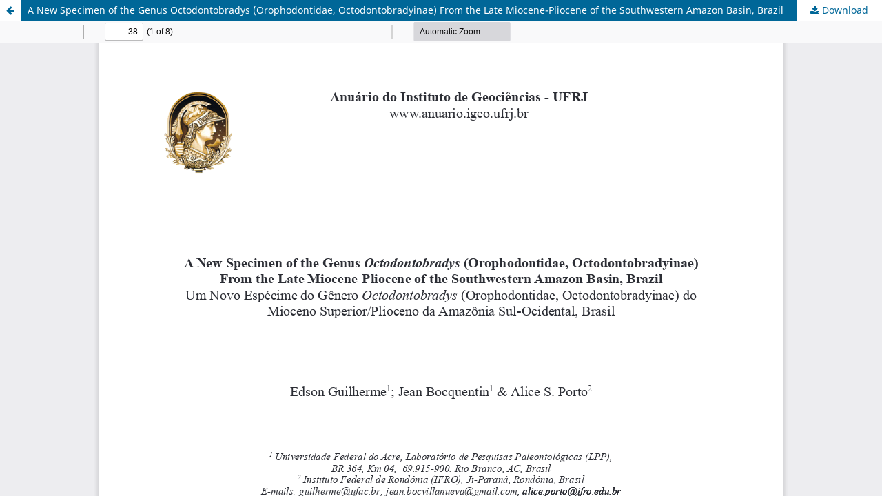

--- FILE ---
content_type: text/html; charset=utf-8
request_url: https://revistas.ufrj.br/index.php/aigeo/article/view/6821/5418
body_size: 3255
content:
<!DOCTYPE html>
<html lang="en-US" xml:lang="en-US">
<head>
	<meta http-equiv="Content-Type" content="text/html; charset=utf-8" />
	<meta name="viewport" content="width=device-width, initial-scale=1.0">
	<title>View of A New Specimen of the Genus Octodontobradys (Orophodontidae, Octodontobradyinae) From the Late Miocene-Pliocene of the Southwestern Amazon Basin, Brazil</title>

	
<link rel="icon" href="https://revistas.ufrj.br/public/journals/45/favicon_en_US.png" />
<meta name="generator" content="Open Journal Systems 3.3.0.22" />

	<link rel="stylesheet" href="https://revistas.ufrj.br/index.php/aigeo/$$$call$$$/page/page/css?name=stylesheet" type="text/css" /><link rel="stylesheet" href="https://revistas.ufrj.br/index.php/aigeo/$$$call$$$/page/page/css?name=font" type="text/css" /><link rel="stylesheet" href="https://revistas.ufrj.br/lib/pkp/styles/fontawesome/fontawesome.css?v=3.3.0.22" type="text/css" />
	<script src="https://revistas.ufrj.br/lib/pkp/lib/vendor/components/jquery/jquery.min.js?v=3.3.0.22" type="text/javascript"></script><script src="https://revistas.ufrj.br/lib/pkp/lib/vendor/components/jqueryui/jquery-ui.min.js?v=3.3.0.22" type="text/javascript"></script><script src="https://revistas.ufrj.br/plugins/themes/default/js/lib/popper/popper.js?v=3.3.0.22" type="text/javascript"></script><script src="https://revistas.ufrj.br/plugins/themes/default/js/lib/bootstrap/util.js?v=3.3.0.22" type="text/javascript"></script><script src="https://revistas.ufrj.br/plugins/themes/default/js/lib/bootstrap/dropdown.js?v=3.3.0.22" type="text/javascript"></script><script src="https://revistas.ufrj.br/plugins/themes/default/js/main.js?v=3.3.0.22" type="text/javascript"></script>
</head>
<body class="pkp_page_article pkp_op_view">

		<header class="header_view">

		<a href="https://revistas.ufrj.br/index.php/aigeo/article/view/6821" class="return">
			<span class="pkp_screen_reader">
									Return to Article Details
							</span>
		</a>

		<a href="https://revistas.ufrj.br/index.php/aigeo/article/view/6821" class="title">
			A New Specimen of the Genus Octodontobradys (Orophodontidae, Octodontobradyinae) From the Late Miocene-Pliocene of the Southwestern Amazon Basin, Brazil
		</a>

		<a href="https://revistas.ufrj.br/index.php/aigeo/article/download/6821/5418/13610" class="download" download>
			<span class="label">
				Download
			</span>
			<span class="pkp_screen_reader">
				Download PDF
			</span>
		</a>

	</header>

	<script type="text/javascript">
		// Creating iframe's src in JS instead of Smarty so that EZProxy-using sites can find our domain in $pdfUrl and do their rewrites on it.
		$(document).ready(function() {
			var urlBase = "https://revistas.ufrj.br/plugins/generic/pdfJsViewer/pdf.js/web/viewer.html?file=";
			var pdfUrl = "https://revistas.ufrj.br/index.php/aigeo/article/download/6821/5418/13610";
			$("#pdfCanvasContainer > iframe").attr("src", urlBase + encodeURIComponent(pdfUrl));
		});
	</script>

	<div id="pdfCanvasContainer" class="galley_view">
				<iframe src="" width="100%" height="100%" style="min-height: 500px;" title="PDF of A New Specimen of the Genus Octodontobradys (Orophodontidae, Octodontobradyinae) From the Late Miocene-Pliocene of the Southwestern Amazon Basin, Brazil" allowfullscreen webkitallowfullscreen></iframe>
	</div>
	
</body>
</html>
